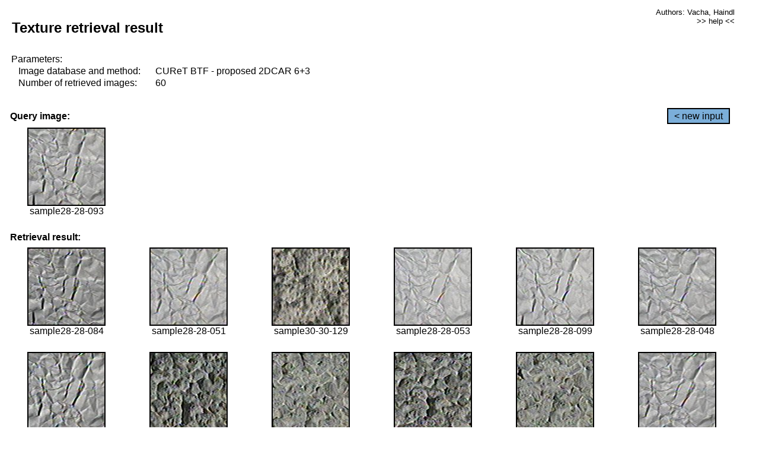

--- FILE ---
content_type: text/html;charset=UTF-8
request_url: http://cbir.utia.cas.cz/retrievalWebDemoCuret/RetrieveImages?database=0&database2=-1&input=2532&number=60&paging=10
body_size: 48780
content:


<!DOCTYPE HTML PUBLIC "-//W3C//DTD HTML 4.01 Transitional//EN"
"http://www.w3.org/TR/html4/loose.dtd">

<html>
  <head>
        <LINK REL="stylesheet" TYPE="text/css" HREF="retr.css">
    <meta http-equiv="Content-Type" content="text/html; charset=UTF-8">
    <title>Demonstration of MRF Illumination Invariants - http://ro.utia.cz/</title>
    <script>
     function toggleHelp() {
       var obj = document.getElementById('help');
	if (obj.style.display == 'none') {
          obj.style.display = 'block';
	} else {
          obj.style.display = 'none';
	}
     }
    </script>

  </head>
  <body>
     <div onclick="toggleHelp()" id="help" style="position:absolute; display:none; width:70%; height:70%; margin:5% 10%; auto; background-color:lightgray; border:1px solid darkgray; padding:2em;">
	<h1>Help</h1>
        <a href="#" style="display:block; position:absolute; top: 10px; right:10px; border:1px solid gray; padding: 2px 2px 2px 2px; text-decoration: none; color: black">x</a>
        <br>
        <p>This demonstration shows retrieval of similar textures, regardless illumination conditions.
        </p>
        
        <p>
           The CUReT texture database consists of images of 61 materials, each acquired under 92
           different illumination and viewpoint directions.
        </p>
        
        <p>
           Click on the image and system will find other similar images. The images
           are considered to be similar if the structure is similar,
           regardless colour or direction of illumination.
           The result images are ordered from left to right and than top to bottom.
           The first is image is the most similar and than dissimilarity increases.
        </p>
        <p>
           More details on algorithm of finding similar images can be found in the published
           <a href="./">articles</a>.
        </p>
        <br>
        <br>
        <br>
        <br>
        <br>
        <br>
        <br>
        <br>
        <br>
        version: October 22, 2009
 </div>
    
    <table border="0" cellpadding="3" width="98%">
      <tbody>
        <tr><td colspan="4">
            <h2>&nbsp;Texture retrieval result</h2>
          </td><td align="right" valign="top" colspan="2">
            <small><a href="./" class="authors">Authors: Vacha, Haindl</a></small><br>
            <small><a href="#" class="help" onclick="toggleHelp(); return false;">>> help <<</a></small>
        </td></tr>
        <!-- parameters -->
        <tr><td colspan="6">
            <table border="0" cellpadding="0" width="100%"><tbody>
                <tr><td>
                    &nbsp;Parameters:<br/>
                </td></tr>
                <tr><td nowrap>
                    &nbsp;&nbsp;&nbsp;&nbsp;Image database and method:&nbsp;
                  </td><td width="80%">
                    CUReT BTF - proposed 2DCAR 6+3
                  </td>
                  
                </tr>
                <tr><td nowrap>
                    &nbsp;&nbsp;&nbsp;&nbsp;Number of retrieved images:&nbsp;
                  </td><td>
                    60
                  </td>
                </tr>
            </tbody></table>
          </td>
        </tr>
        <tr><td colspan="6">
            <br/>
          </td>
        </tr>
        <!-- query image -->
        <tr><td colspan="5">
            <b>&nbsp;Query image:<br/></b>
            
          </td>
          <td align="right" class="tdbutton">
            <a href="ShowInput?database=0&database2=-1&number=60&paging=10" class="button">&lt; new input</a>
            &nbsp;
          </td>
        </tr>
        <tr><td align="center" valign="top">
            <img src="http://cbir.utia.cas.cz:80/retrievalDemo-data/e16-icip/texs/all/sample28-28-093.jpg" alt="sample28-28-093" title="Name:&nbsp;sample28-28-093,&#13;Number:&nbsp;2532,&#13;Class:&nbsp;sample28" class="texture"
                   
                   
              />
            <br/>sample28-28-093
            <br/><br/>
          </td>
        </tr>
        <!--tr><td colspan="6">
            <br/>
          </td>
        </tr-->
        <!-- result images -->
        
        <tr><td colspan="6">
            <b>&nbsp;Retrieval result:</b>
          </td>
          
        </tr>
        
        <tr>
          
          <td align="center" width="16.666666666666668%"
                    
                        valign="top"
                   
              >
            
            <a href="RetrieveImages?database=0&database2=-1&input=2528&number=60&paging=10">
              <img src="http://cbir.utia.cas.cz:80/retrievalDemo-data/e16-icip/texs/all/sample28-28-084.jpg" alt="sample28-28-084" title="Position:&nbsp;1,&#13;Name:&nbsp;sample28-28-084,&#13;Number:&nbsp;2528,&#13;Distance:&nbsp;333.839,&#13;Class:&nbsp;sample28" class="texture"
                   
                   
                   />
            </a>
            <div>sample28-28-084</div>
            &nbsp;
            
            
          </td>
          
          <td align="center" width="16.666666666666668%"
                    
                        valign="top"
                   
              >
            
            <a href="RetrieveImages?database=0&database2=-1&input=2511&number=60&paging=10">
              <img src="http://cbir.utia.cas.cz:80/retrievalDemo-data/e16-icip/texs/all/sample28-28-051.jpg" alt="sample28-28-051" title="Position:&nbsp;2,&#13;Name:&nbsp;sample28-28-051,&#13;Number:&nbsp;2511,&#13;Distance:&nbsp;345.585,&#13;Class:&nbsp;sample28" class="texture"
                   
                   
                   />
            </a>
            <div>sample28-28-051</div>
            &nbsp;
            
            
          </td>
          
          <td align="center" width="16.666666666666668%"
                    
                        valign="top"
                   
              >
            
            <a href="RetrieveImages?database=0&database2=-1&input=2737&number=60&paging=10">
              <img src="http://cbir.utia.cas.cz:80/retrievalDemo-data/e16-icip/texs/all/sample30-30-129.jpg" alt="sample30-30-129" title="Position:&nbsp;3,&#13;Name:&nbsp;sample30-30-129,&#13;Number:&nbsp;2737,&#13;Distance:&nbsp;348.724,&#13;Class:&nbsp;sample30" class="texture"
                   
                   
                   />
            </a>
            <div>sample30-30-129</div>
            &nbsp;
            
            
          </td>
          
          <td align="center" width="16.666666666666668%"
                    
                        valign="top"
                   
              >
            
            <a href="RetrieveImages?database=0&database2=-1&input=2513&number=60&paging=10">
              <img src="http://cbir.utia.cas.cz:80/retrievalDemo-data/e16-icip/texs/all/sample28-28-053.jpg" alt="sample28-28-053" title="Position:&nbsp;4,&#13;Name:&nbsp;sample28-28-053,&#13;Number:&nbsp;2513,&#13;Distance:&nbsp;350.201,&#13;Class:&nbsp;sample28" class="texture"
                   
                   
                   />
            </a>
            <div>sample28-28-053</div>
            &nbsp;
            
            
          </td>
          
          <td align="center" width="16.666666666666668%"
                    
                        valign="top"
                   
              >
            
            <a href="RetrieveImages?database=0&database2=-1&input=2536&number=60&paging=10">
              <img src="http://cbir.utia.cas.cz:80/retrievalDemo-data/e16-icip/texs/all/sample28-28-099.jpg" alt="sample28-28-099" title="Position:&nbsp;5,&#13;Name:&nbsp;sample28-28-099,&#13;Number:&nbsp;2536,&#13;Distance:&nbsp;350.361,&#13;Class:&nbsp;sample28" class="texture"
                   
                   
                   />
            </a>
            <div>sample28-28-099</div>
            &nbsp;
            
            
          </td>
          
          <td align="center" width="16.666666666666668%"
                    
                        valign="top"
                   
              >
            
            <a href="RetrieveImages?database=0&database2=-1&input=2508&number=60&paging=10">
              <img src="http://cbir.utia.cas.cz:80/retrievalDemo-data/e16-icip/texs/all/sample28-28-048.jpg" alt="sample28-28-048" title="Position:&nbsp;6,&#13;Name:&nbsp;sample28-28-048,&#13;Number:&nbsp;2508,&#13;Distance:&nbsp;354.084,&#13;Class:&nbsp;sample28" class="texture"
                   
                   
                   />
            </a>
            <div>sample28-28-048</div>
            &nbsp;
            
            
          </td>
          
          
          
        </tr>
        
        <tr>
          
          <td align="center" width="16.666666666666668%"
                    
                        valign="top"
                   
              >
            
            <a href="RetrieveImages?database=0&database2=-1&input=2530&number=60&paging=10">
              <img src="http://cbir.utia.cas.cz:80/retrievalDemo-data/e16-icip/texs/all/sample28-28-087.jpg" alt="sample28-28-087" title="Position:&nbsp;7,&#13;Name:&nbsp;sample28-28-087,&#13;Number:&nbsp;2530,&#13;Distance:&nbsp;354.273,&#13;Class:&nbsp;sample28" class="texture"
                   
                   
                   />
            </a>
            <div>sample28-28-087</div>
            &nbsp;
            
            
          </td>
          
          <td align="center" width="16.666666666666668%"
                    
                        valign="top"
                   
              >
            
            <a href="RetrieveImages?database=0&database2=-1&input=4117&number=60&paging=10">
              <img src="http://cbir.utia.cas.cz:80/retrievalDemo-data/e16-icip/texs/all/sample45-45-129.jpg" alt="sample45-45-129" title="Position:&nbsp;8,&#13;Name:&nbsp;sample45-45-129,&#13;Number:&nbsp;4117,&#13;Distance:&nbsp;354.914,&#13;Class:&nbsp;sample45" class="texture"
                   
                   
                   />
            </a>
            <div>sample45-45-129</div>
            &nbsp;
            
            
          </td>
          
          <td align="center" width="16.666666666666668%"
                    
                        valign="top"
                   
              >
            
            <a href="RetrieveImages?database=0&database2=-1&input=4101&number=60&paging=10">
              <img src="http://cbir.utia.cas.cz:80/retrievalDemo-data/e16-icip/texs/all/sample45-45-101.jpg" alt="sample45-45-101" title="Position:&nbsp;9,&#13;Name:&nbsp;sample45-45-101,&#13;Number:&nbsp;4101,&#13;Distance:&nbsp;356.448,&#13;Class:&nbsp;sample45" class="texture"
                   
                   
                   />
            </a>
            <div>sample45-45-101</div>
            &nbsp;
            
            
          </td>
          
          <td align="center" width="16.666666666666668%"
                    
                        valign="top"
                   
              >
            
            <a href="RetrieveImages?database=0&database2=-1&input=4092&number=60&paging=10">
              <img src="http://cbir.utia.cas.cz:80/retrievalDemo-data/e16-icip/texs/all/sample45-45-084.jpg" alt="sample45-45-084" title="Position:&nbsp;10,&#13;Name:&nbsp;sample45-45-084,&#13;Number:&nbsp;4092,&#13;Distance:&nbsp;358.101,&#13;Class:&nbsp;sample45" class="texture"
                   
                   
                   />
            </a>
            <div>sample45-45-084</div>
            &nbsp;
            
            
          </td>
          
          <td align="center" width="16.666666666666668%"
                    
                        valign="top"
                   
              >
            
            <a href="RetrieveImages?database=0&database2=-1&input=4103&number=60&paging=10">
              <img src="http://cbir.utia.cas.cz:80/retrievalDemo-data/e16-icip/texs/all/sample45-45-103.jpg" alt="sample45-45-103" title="Position:&nbsp;11,&#13;Name:&nbsp;sample45-45-103,&#13;Number:&nbsp;4103,&#13;Distance:&nbsp;358.167,&#13;Class:&nbsp;sample45" class="texture"
                   
                   
                   />
            </a>
            <div>sample45-45-103</div>
            &nbsp;
            
            
          </td>
          
          <td align="center" width="16.666666666666668%"
                    
                        valign="top"
                   
              >
            
            <a href="RetrieveImages?database=0&database2=-1&input=2505&number=60&paging=10">
              <img src="http://cbir.utia.cas.cz:80/retrievalDemo-data/e16-icip/texs/all/sample28-28-045.jpg" alt="sample28-28-045" title="Position:&nbsp;12,&#13;Name:&nbsp;sample28-28-045,&#13;Number:&nbsp;2505,&#13;Distance:&nbsp;359.162,&#13;Class:&nbsp;sample28" class="texture"
                   
                   
                   />
            </a>
            <div>sample28-28-045</div>
            &nbsp;
            
            
          </td>
          
          
          
        </tr>
        
        <tr>
          
          <td align="center" width="16.666666666666668%"
                    
                        valign="top"
                   
              >
            
            <a href="RetrieveImages?database=0&database2=-1&input=2752&number=60&paging=10">
              <img src="http://cbir.utia.cas.cz:80/retrievalDemo-data/e16-icip/texs/all/sample30-30-160.jpg" alt="sample30-30-160" title="Position:&nbsp;13,&#13;Name:&nbsp;sample30-30-160,&#13;Number:&nbsp;2752,&#13;Distance:&nbsp;359.431,&#13;Class:&nbsp;sample30" class="texture"
                   
                   
                   />
            </a>
            <div>sample30-30-160</div>
            &nbsp;
            
            
          </td>
          
          <td align="center" width="16.666666666666668%"
                    
                        valign="top"
                   
              >
            
            <a href="RetrieveImages?database=0&database2=-1&input=897&number=60&paging=10">
              <img src="http://cbir.utia.cas.cz:80/retrievalDemo-data/e16-icip/texs/all/sample10-10-129.jpg" alt="sample10-10-129" title="Position:&nbsp;14,&#13;Name:&nbsp;sample10-10-129,&#13;Number:&nbsp;897,&#13;Distance:&nbsp;360.457,&#13;Class:&nbsp;sample10" class="texture"
                   
                   
                   />
            </a>
            <div>sample10-10-129</div>
            &nbsp;
            
            
          </td>
          
          <td align="center" width="16.666666666666668%"
                    
                        valign="top"
                   
              >
            
            <a href="RetrieveImages?database=0&database2=-1&input=948&number=60&paging=10">
              <img src="http://cbir.utia.cas.cz:80/retrievalDemo-data/e16-icip/texs/all/sample11-11-052.jpg" alt="sample11-11-052" title="Position:&nbsp;15,&#13;Name:&nbsp;sample11-11-052,&#13;Number:&nbsp;948,&#13;Distance:&nbsp;360.574,&#13;Class:&nbsp;sample11" class="texture"
                   
                   
                   />
            </a>
            <div>sample11-11-052</div>
            &nbsp;
            
            
          </td>
          
          <td align="center" width="16.666666666666668%"
                    
                        valign="top"
                   
              >
            
            <a href="RetrieveImages?database=0&database2=-1&input=4120&number=60&paging=10">
              <img src="http://cbir.utia.cas.cz:80/retrievalDemo-data/e16-icip/texs/all/sample45-45-136.jpg" alt="sample45-45-136" title="Position:&nbsp;16,&#13;Name:&nbsp;sample45-45-136,&#13;Number:&nbsp;4120,&#13;Distance:&nbsp;361.802,&#13;Class:&nbsp;sample45" class="texture"
                   
                   
                   />
            </a>
            <div>sample45-45-136</div>
            &nbsp;
            
            
          </td>
          
          <td align="center" width="16.666666666666668%"
                    
                        valign="top"
                   
              >
            
            <a href="RetrieveImages?database=0&database2=-1&input=2515&number=60&paging=10">
              <img src="http://cbir.utia.cas.cz:80/retrievalDemo-data/e16-icip/texs/all/sample28-28-055.jpg" alt="sample28-28-055" title="Position:&nbsp;17,&#13;Name:&nbsp;sample28-28-055,&#13;Number:&nbsp;2515,&#13;Distance:&nbsp;362.028,&#13;Class:&nbsp;sample28" class="texture"
                   
                   
                   />
            </a>
            <div>sample28-28-055</div>
            &nbsp;
            
            
          </td>
          
          <td align="center" width="16.666666666666668%"
                    
                        valign="top"
                   
              >
            
            <a href="RetrieveImages?database=0&database2=-1&input=899&number=60&paging=10">
              <img src="http://cbir.utia.cas.cz:80/retrievalDemo-data/e16-icip/texs/all/sample10-10-134.jpg" alt="sample10-10-134" title="Position:&nbsp;18,&#13;Name:&nbsp;sample10-10-134,&#13;Number:&nbsp;899,&#13;Distance:&nbsp;362.114,&#13;Class:&nbsp;sample10" class="texture"
                   
                   
                   />
            </a>
            <div>sample10-10-134</div>
            &nbsp;
            
            
          </td>
          
          
          
        </tr>
        
        <tr>
          
          <td align="center" width="16.666666666666668%"
                    
                        valign="top"
                   
              >
            
            <a href="RetrieveImages?database=0&database2=-1&input=989&number=60&paging=10">
              <img src="http://cbir.utia.cas.cz:80/retrievalDemo-data/e16-icip/texs/all/sample11-11-129.jpg" alt="sample11-11-129" title="Position:&nbsp;19,&#13;Name:&nbsp;sample11-11-129,&#13;Number:&nbsp;989,&#13;Distance:&nbsp;362.308,&#13;Class:&nbsp;sample11" class="texture"
                   
                   
                   />
            </a>
            <div>sample11-11-129</div>
            &nbsp;
            
            
          </td>
          
          <td align="center" width="16.666666666666668%"
                    
                        valign="top"
                   
              >
            
            <a href="RetrieveImages?database=0&database2=-1&input=3867&number=60&paging=10">
              <img src="http://cbir.utia.cas.cz:80/retrievalDemo-data/e16-icip/texs/all/sample43-43-016.jpg" alt="sample43-43-016" title="Position:&nbsp;20,&#13;Name:&nbsp;sample43-43-016,&#13;Number:&nbsp;3867,&#13;Distance:&nbsp;362.683,&#13;Class:&nbsp;sample43" class="texture"
                   
                   
                   />
            </a>
            <div>sample43-43-016</div>
            &nbsp;
            
            
          </td>
          
          <td align="center" width="16.666666666666668%"
                    
                        valign="top"
                   
              >
            
            <a href="RetrieveImages?database=0&database2=-1&input=2717&number=60&paging=10">
              <img src="http://cbir.utia.cas.cz:80/retrievalDemo-data/e16-icip/texs/all/sample30-30-094.jpg" alt="sample30-30-094" title="Position:&nbsp;21,&#13;Name:&nbsp;sample30-30-094,&#13;Number:&nbsp;2717,&#13;Distance:&nbsp;363.339,&#13;Class:&nbsp;sample30" class="texture"
                   
                   
                   />
            </a>
            <div>sample30-30-094</div>
            &nbsp;
            
            
          </td>
          
          <td align="center" width="16.666666666666668%"
                    
                        valign="top"
                   
              >
            
            <a href="RetrieveImages?database=0&database2=-1&input=972&number=60&paging=10">
              <img src="http://cbir.utia.cas.cz:80/retrievalDemo-data/e16-icip/texs/all/sample11-11-099.jpg" alt="sample11-11-099" title="Position:&nbsp;22,&#13;Name:&nbsp;sample11-11-099,&#13;Number:&nbsp;972,&#13;Distance:&nbsp;363.704,&#13;Class:&nbsp;sample11" class="texture"
                   
                   
                   />
            </a>
            <div>sample11-11-099</div>
            &nbsp;
            
            
          </td>
          
          <td align="center" width="16.666666666666668%"
                    
                        valign="top"
                   
              >
            
            <a href="RetrieveImages?database=0&database2=-1&input=2721&number=60&paging=10">
              <img src="http://cbir.utia.cas.cz:80/retrievalDemo-data/e16-icip/texs/all/sample30-30-101.jpg" alt="sample30-30-101" title="Position:&nbsp;23,&#13;Name:&nbsp;sample30-30-101,&#13;Number:&nbsp;2721,&#13;Distance:&nbsp;364.268,&#13;Class:&nbsp;sample30" class="texture"
                   
                   
                   />
            </a>
            <div>sample30-30-101</div>
            &nbsp;
            
            
          </td>
          
          <td align="center" width="16.666666666666668%"
                    
                        valign="top"
                   
              >
            
            <a href="RetrieveImages?database=0&database2=-1&input=3934&number=60&paging=10">
              <img src="http://cbir.utia.cas.cz:80/retrievalDemo-data/e16-icip/texs/all/sample43-43-131.jpg" alt="sample43-43-131" title="Position:&nbsp;24,&#13;Name:&nbsp;sample43-43-131,&#13;Number:&nbsp;3934,&#13;Distance:&nbsp;364.436,&#13;Class:&nbsp;sample43" class="texture"
                   
                   
                   />
            </a>
            <div>sample43-43-131</div>
            &nbsp;
            
            
          </td>
          
          
          
        </tr>
        
        <tr>
          
          <td align="center" width="16.666666666666668%"
                    
                        valign="top"
                   
              >
            
            <a href="RetrieveImages?database=0&database2=-1&input=4581&number=60&paging=10">
              <img src="http://cbir.utia.cas.cz:80/retrievalDemo-data/e16-icip/texs/all/sample50-50-141.jpg" alt="sample50-50-141" title="Position:&nbsp;25,&#13;Name:&nbsp;sample50-50-141,&#13;Number:&nbsp;4581,&#13;Distance:&nbsp;364.676,&#13;Class:&nbsp;sample50" class="texture"
                   
                   
                   />
            </a>
            <div>sample50-50-141</div>
            &nbsp;
            
            
          </td>
          
          <td align="center" width="16.666666666666668%"
                    
                        valign="top"
                   
              >
            
            <a href="RetrieveImages?database=0&database2=-1&input=4563&number=60&paging=10">
              <img src="http://cbir.utia.cas.cz:80/retrievalDemo-data/e16-icip/texs/all/sample50-50-103.jpg" alt="sample50-50-103" title="Position:&nbsp;26,&#13;Name:&nbsp;sample50-50-103,&#13;Number:&nbsp;4563,&#13;Distance:&nbsp;364.748,&#13;Class:&nbsp;sample50" class="texture"
                   
                   
                   />
            </a>
            <div>sample50-50-103</div>
            &nbsp;
            
            
          </td>
          
          <td align="center" width="16.666666666666668%"
                    
                        valign="top"
                   
              >
            
            <a href="RetrieveImages?database=0&database2=-1&input=974&number=60&paging=10">
              <img src="http://cbir.utia.cas.cz:80/retrievalDemo-data/e16-icip/texs/all/sample11-11-102.jpg" alt="sample11-11-102" title="Position:&nbsp;27,&#13;Name:&nbsp;sample11-11-102,&#13;Number:&nbsp;974,&#13;Distance:&nbsp;364.802,&#13;Class:&nbsp;sample11" class="texture"
                   
                   
                   />
            </a>
            <div>sample11-11-102</div>
            &nbsp;
            
            
          </td>
          
          <td align="center" width="16.666666666666668%"
                    
                        valign="top"
                   
              >
            
            <a href="RetrieveImages?database=0&database2=-1&input=991&number=60&paging=10">
              <img src="http://cbir.utia.cas.cz:80/retrievalDemo-data/e16-icip/texs/all/sample11-11-134.jpg" alt="sample11-11-134" title="Position:&nbsp;28,&#13;Name:&nbsp;sample11-11-134,&#13;Number:&nbsp;991,&#13;Distance:&nbsp;365.064,&#13;Class:&nbsp;sample11" class="texture"
                   
                   
                   />
            </a>
            <div>sample11-11-134</div>
            &nbsp;
            
            
          </td>
          
          <td align="center" width="16.666666666666668%"
                    
                        valign="top"
                   
              >
            
            <a href="RetrieveImages?database=0&database2=-1&input=3876&number=60&paging=10">
              <img src="http://cbir.utia.cas.cz:80/retrievalDemo-data/e16-icip/texs/all/sample43-43-033.jpg" alt="sample43-43-033" title="Position:&nbsp;29,&#13;Name:&nbsp;sample43-43-033,&#13;Number:&nbsp;3876,&#13;Distance:&nbsp;365.201,&#13;Class:&nbsp;sample43" class="texture"
                   
                   
                   />
            </a>
            <div>sample43-43-033</div>
            &nbsp;
            
            
          </td>
          
          <td align="center" width="16.666666666666668%"
                    
                        valign="top"
                   
              >
            
            <a href="RetrieveImages?database=0&database2=-1&input=1006&number=60&paging=10">
              <img src="http://cbir.utia.cas.cz:80/retrievalDemo-data/e16-icip/texs/all/sample11-11-165.jpg" alt="sample11-11-165" title="Position:&nbsp;30,&#13;Name:&nbsp;sample11-11-165,&#13;Number:&nbsp;1006,&#13;Distance:&nbsp;365.374,&#13;Class:&nbsp;sample11" class="texture"
                   
                   
                   />
            </a>
            <div>sample11-11-165</div>
            &nbsp;
            
            
          </td>
          
          
          
        </tr>
        
        <tr>
          
          <td align="center" width="16.666666666666668%"
                    
                        valign="top"
                   
              >
            
            <a href="RetrieveImages?database=0&database2=-1&input=4076&number=60&paging=10">
              <img src="http://cbir.utia.cas.cz:80/retrievalDemo-data/e16-icip/texs/all/sample45-45-052.jpg" alt="sample45-45-052" title="Position:&nbsp;31,&#13;Name:&nbsp;sample45-45-052,&#13;Number:&nbsp;4076,&#13;Distance:&nbsp;365.425,&#13;Class:&nbsp;sample45" class="texture"
                   
                   
                   />
            </a>
            <div>sample45-45-052</div>
            &nbsp;
            
            
          </td>
          
          <td align="center" width="16.666666666666668%"
                    
                        valign="top"
                   
              >
            
            <a href="RetrieveImages?database=0&database2=-1&input=4573&number=60&paging=10">
              <img src="http://cbir.utia.cas.cz:80/retrievalDemo-data/e16-icip/texs/all/sample50-50-122.jpg" alt="sample50-50-122" title="Position:&nbsp;32,&#13;Name:&nbsp;sample50-50-122,&#13;Number:&nbsp;4573,&#13;Distance:&nbsp;365.661,&#13;Class:&nbsp;sample50" class="texture"
                   
                   
                   />
            </a>
            <div>sample50-50-122</div>
            &nbsp;
            
            
          </td>
          
          <td align="center" width="16.666666666666668%"
                    
                        valign="top"
                   
              >
            
            <a href="RetrieveImages?database=0&database2=-1&input=2534&number=60&paging=10">
              <img src="http://cbir.utia.cas.cz:80/retrievalDemo-data/e16-icip/texs/all/sample28-28-096.jpg" alt="sample28-28-096" title="Position:&nbsp;33,&#13;Name:&nbsp;sample28-28-096,&#13;Number:&nbsp;2534,&#13;Distance:&nbsp;365.677,&#13;Class:&nbsp;sample28" class="texture"
                   
                   
                   />
            </a>
            <div>sample28-28-096</div>
            &nbsp;
            
            
          </td>
          
          <td align="center" width="16.666666666666668%"
                    
                        valign="top"
                   
              >
            
            <a href="RetrieveImages?database=0&database2=-1&input=4556&number=60&paging=10">
              <img src="http://cbir.utia.cas.cz:80/retrievalDemo-data/e16-icip/texs/all/sample50-50-093.jpg" alt="sample50-50-093" title="Position:&nbsp;34,&#13;Name:&nbsp;sample50-50-093,&#13;Number:&nbsp;4556,&#13;Distance:&nbsp;365.689,&#13;Class:&nbsp;sample50" class="texture"
                   
                   
                   />
            </a>
            <div>sample50-50-093</div>
            &nbsp;
            
            
          </td>
          
          <td align="center" width="16.666666666666668%"
                    
                        valign="top"
                   
              >
            
            <a href="RetrieveImages?database=0&database2=-1&input=2696&number=60&paging=10">
              <img src="http://cbir.utia.cas.cz:80/retrievalDemo-data/e16-icip/texs/all/sample30-30-052.jpg" alt="sample30-30-052" title="Position:&nbsp;35,&#13;Name:&nbsp;sample30-30-052,&#13;Number:&nbsp;2696,&#13;Distance:&nbsp;365.91,&#13;Class:&nbsp;sample30" class="texture"
                   
                   
                   />
            </a>
            <div>sample30-30-052</div>
            &nbsp;
            
            
          </td>
          
          <td align="center" width="16.666666666666668%"
                    
                        valign="top"
                   
              >
            
            <a href="RetrieveImages?database=0&database2=-1&input=947&number=60&paging=10">
              <img src="http://cbir.utia.cas.cz:80/retrievalDemo-data/e16-icip/texs/all/sample11-11-051.jpg" alt="sample11-11-051" title="Position:&nbsp;36,&#13;Name:&nbsp;sample11-11-051,&#13;Number:&nbsp;947,&#13;Distance:&nbsp;366.214,&#13;Class:&nbsp;sample11" class="texture"
                   
                   
                   />
            </a>
            <div>sample11-11-051</div>
            &nbsp;
            
            
          </td>
          
          
          
        </tr>
        
        <tr>
          
          <td align="center" width="16.666666666666668%"
                    
                        valign="top"
                   
              >
            
            <a href="RetrieveImages?database=0&database2=-1&input=945&number=60&paging=10">
              <img src="http://cbir.utia.cas.cz:80/retrievalDemo-data/e16-icip/texs/all/sample11-11-049.jpg" alt="sample11-11-049" title="Position:&nbsp;37,&#13;Name:&nbsp;sample11-11-049,&#13;Number:&nbsp;945,&#13;Distance:&nbsp;366.225,&#13;Class:&nbsp;sample11" class="texture"
                   
                   
                   />
            </a>
            <div>sample11-11-049</div>
            &nbsp;
            
            
          </td>
          
          <td align="center" width="16.666666666666668%"
                    
                        valign="top"
                   
              >
            
            <a href="RetrieveImages?database=0&database2=-1&input=4577&number=60&paging=10">
              <img src="http://cbir.utia.cas.cz:80/retrievalDemo-data/e16-icip/texs/all/sample50-50-129.jpg" alt="sample50-50-129" title="Position:&nbsp;38,&#13;Name:&nbsp;sample50-50-129,&#13;Number:&nbsp;4577,&#13;Distance:&nbsp;366.788,&#13;Class:&nbsp;sample50" class="texture"
                   
                   
                   />
            </a>
            <div>sample50-50-129</div>
            &nbsp;
            
            
          </td>
          
          <td align="center" width="16.666666666666668%"
                    
                        valign="top"
                   
              >
            
            <a href="RetrieveImages?database=0&database2=-1&input=2698&number=60&paging=10">
              <img src="http://cbir.utia.cas.cz:80/retrievalDemo-data/e16-icip/texs/all/sample30-30-054.jpg" alt="sample30-30-054" title="Position:&nbsp;39,&#13;Name:&nbsp;sample30-30-054,&#13;Number:&nbsp;2698,&#13;Distance:&nbsp;366.956,&#13;Class:&nbsp;sample30" class="texture"
                   
                   
                   />
            </a>
            <div>sample30-30-054</div>
            &nbsp;
            
            
          </td>
          
          <td align="center" width="16.666666666666668%"
                    
                        valign="top"
                   
              >
            
            <a href="RetrieveImages?database=0&database2=-1&input=2736&number=60&paging=10">
              <img src="http://cbir.utia.cas.cz:80/retrievalDemo-data/e16-icip/texs/all/sample30-30-128.jpg" alt="sample30-30-128" title="Position:&nbsp;40,&#13;Name:&nbsp;sample30-30-128,&#13;Number:&nbsp;2736,&#13;Distance:&nbsp;367.069,&#13;Class:&nbsp;sample30" class="texture"
                   
                   
                   />
            </a>
            <div>sample30-30-128</div>
            &nbsp;
            
            
          </td>
          
          <td align="center" width="16.666666666666668%"
                    
                        valign="top"
                   
              >
            
            <a href="RetrieveImages?database=0&database2=-1&input=2695&number=60&paging=10">
              <img src="http://cbir.utia.cas.cz:80/retrievalDemo-data/e16-icip/texs/all/sample30-30-051.jpg" alt="sample30-30-051" title="Position:&nbsp;41,&#13;Name:&nbsp;sample30-30-051,&#13;Number:&nbsp;2695,&#13;Distance:&nbsp;367.123,&#13;Class:&nbsp;sample30" class="texture"
                   
                   
                   />
            </a>
            <div>sample30-30-051</div>
            &nbsp;
            
            
          </td>
          
          <td align="center" width="16.666666666666668%"
                    
                        valign="top"
                   
              >
            
            <a href="RetrieveImages?database=0&database2=-1&input=4068&number=60&paging=10">
              <img src="http://cbir.utia.cas.cz:80/retrievalDemo-data/e16-icip/texs/all/sample45-45-044.jpg" alt="sample45-45-044" title="Position:&nbsp;42,&#13;Name:&nbsp;sample45-45-044,&#13;Number:&nbsp;4068,&#13;Distance:&nbsp;367.301,&#13;Class:&nbsp;sample45" class="texture"
                   
                   
                   />
            </a>
            <div>sample45-45-044</div>
            &nbsp;
            
            
          </td>
          
          
          
        </tr>
        
        <tr>
          
          <td align="center" width="16.666666666666668%"
                    
                        valign="top"
                   
              >
            
            <a href="RetrieveImages?database=0&database2=-1&input=912&number=60&paging=10">
              <img src="http://cbir.utia.cas.cz:80/retrievalDemo-data/e16-icip/texs/all/sample10-10-160.jpg" alt="sample10-10-160" title="Position:&nbsp;43,&#13;Name:&nbsp;sample10-10-160,&#13;Number:&nbsp;912,&#13;Distance:&nbsp;367.641,&#13;Class:&nbsp;sample10" class="texture"
                   
                   
                   />
            </a>
            <div>sample10-10-160</div>
            &nbsp;
            
            
          </td>
          
          <td align="center" width="16.666666666666668%"
                    
                        valign="top"
                   
              >
            
            <a href="RetrieveImages?database=0&database2=-1&input=4071&number=60&paging=10">
              <img src="http://cbir.utia.cas.cz:80/retrievalDemo-data/e16-icip/texs/all/sample45-45-047.jpg" alt="sample45-45-047" title="Position:&nbsp;44,&#13;Name:&nbsp;sample45-45-047,&#13;Number:&nbsp;4071,&#13;Distance:&nbsp;367.67,&#13;Class:&nbsp;sample45" class="texture"
                   
                   
                   />
            </a>
            <div>sample45-45-047</div>
            &nbsp;
            
            
          </td>
          
          <td align="center" width="16.666666666666668%"
                    
                        valign="top"
                   
              >
            
            <a href="RetrieveImages?database=0&database2=-1&input=4121&number=60&paging=10">
              <img src="http://cbir.utia.cas.cz:80/retrievalDemo-data/e16-icip/texs/all/sample45-45-141.jpg" alt="sample45-45-141" title="Position:&nbsp;45,&#13;Name:&nbsp;sample45-45-141,&#13;Number:&nbsp;4121,&#13;Distance:&nbsp;367.868,&#13;Class:&nbsp;sample45" class="texture"
                   
                   
                   />
            </a>
            <div>sample45-45-141</div>
            &nbsp;
            
            
          </td>
          
          <td align="center" width="16.666666666666668%"
                    
                        valign="top"
                   
              >
            
            <a href="RetrieveImages?database=0&database2=-1&input=2533&number=60&paging=10">
              <img src="http://cbir.utia.cas.cz:80/retrievalDemo-data/e16-icip/texs/all/sample28-28-094.jpg" alt="sample28-28-094" title="Position:&nbsp;46,&#13;Name:&nbsp;sample28-28-094,&#13;Number:&nbsp;2533,&#13;Distance:&nbsp;368.006,&#13;Class:&nbsp;sample28" class="texture"
                   
                   
                   />
            </a>
            <div>sample28-28-094</div>
            &nbsp;
            
            
          </td>
          
          <td align="center" width="16.666666666666668%"
                    
                        valign="top"
                   
              >
            
            <a href="RetrieveImages?database=0&database2=-1&input=4074&number=60&paging=10">
              <img src="http://cbir.utia.cas.cz:80/retrievalDemo-data/e16-icip/texs/all/sample45-45-050.jpg" alt="sample45-45-050" title="Position:&nbsp;47,&#13;Name:&nbsp;sample45-45-050,&#13;Number:&nbsp;4074,&#13;Distance:&nbsp;368.183,&#13;Class:&nbsp;sample45" class="texture"
                   
                   
                   />
            </a>
            <div>sample45-45-050</div>
            &nbsp;
            
            
          </td>
          
          <td align="center" width="16.666666666666668%"
                    
                        valign="top"
                   
              >
            
            <a href="RetrieveImages?database=0&database2=-1&input=3872&number=60&paging=10">
              <img src="http://cbir.utia.cas.cz:80/retrievalDemo-data/e16-icip/texs/all/sample43-43-026.jpg" alt="sample43-43-026" title="Position:&nbsp;48,&#13;Name:&nbsp;sample43-43-026,&#13;Number:&nbsp;3872,&#13;Distance:&nbsp;368.283,&#13;Class:&nbsp;sample43" class="texture"
                   
                   
                   />
            </a>
            <div>sample43-43-026</div>
            &nbsp;
            
            
          </td>
          
          
          
        </tr>
        
        <tr>
          
          <td align="center" width="16.666666666666668%"
                    
                        valign="top"
                   
              >
            
            <a href="RetrieveImages?database=0&database2=-1&input=943&number=60&paging=10">
              <img src="http://cbir.utia.cas.cz:80/retrievalDemo-data/e16-icip/texs/all/sample11-11-047.jpg" alt="sample11-11-047" title="Position:&nbsp;49,&#13;Name:&nbsp;sample11-11-047,&#13;Number:&nbsp;943,&#13;Distance:&nbsp;368.387,&#13;Class:&nbsp;sample11" class="texture"
                   
                   
                   />
            </a>
            <div>sample11-11-047</div>
            &nbsp;
            
            
          </td>
          
          <td align="center" width="16.666666666666668%"
                    
                        valign="top"
                   
              >
            
            <a href="RetrieveImages?database=0&database2=-1&input=900&number=60&paging=10">
              <img src="http://cbir.utia.cas.cz:80/retrievalDemo-data/e16-icip/texs/all/sample10-10-136.jpg" alt="sample10-10-136" title="Position:&nbsp;50,&#13;Name:&nbsp;sample10-10-136,&#13;Number:&nbsp;900,&#13;Distance:&nbsp;368.769,&#13;Class:&nbsp;sample10" class="texture"
                   
                   
                   />
            </a>
            <div>sample10-10-136</div>
            &nbsp;
            
            
          </td>
          
          <td align="center" width="16.666666666666668%"
                    
                        valign="top"
                   
              >
            
            <a href="RetrieveImages?database=0&database2=-1&input=985&number=60&paging=10">
              <img src="http://cbir.utia.cas.cz:80/retrievalDemo-data/e16-icip/texs/all/sample11-11-122.jpg" alt="sample11-11-122" title="Position:&nbsp;51,&#13;Name:&nbsp;sample11-11-122,&#13;Number:&nbsp;985,&#13;Distance:&nbsp;368.818,&#13;Class:&nbsp;sample11" class="texture"
                   
                   
                   />
            </a>
            <div>sample11-11-122</div>
            &nbsp;
            
            
          </td>
          
          <td align="center" width="16.666666666666668%"
                    
                        valign="top"
                   
              >
            
            <a href="RetrieveImages?database=0&database2=-1&input=3927&number=60&paging=10">
              <img src="http://cbir.utia.cas.cz:80/retrievalDemo-data/e16-icip/texs/all/sample43-43-119.jpg" alt="sample43-43-119" title="Position:&nbsp;52,&#13;Name:&nbsp;sample43-43-119,&#13;Number:&nbsp;3927,&#13;Distance:&nbsp;369.078,&#13;Class:&nbsp;sample43" class="texture"
                   
                   
                   />
            </a>
            <div>sample43-43-119</div>
            &nbsp;
            
            
          </td>
          
          <td align="center" width="16.666666666666668%"
                    
                        valign="top"
                   
              >
            
            <a href="RetrieveImages?database=0&database2=-1&input=4489&number=60&paging=10">
              <img src="http://cbir.utia.cas.cz:80/retrievalDemo-data/e16-icip/texs/all/sample49-49-141.jpg" alt="sample49-49-141" title="Position:&nbsp;53,&#13;Name:&nbsp;sample49-49-141,&#13;Number:&nbsp;4489,&#13;Distance:&nbsp;369.281,&#13;Class:&nbsp;sample49" class="texture"
                   
                   
                   />
            </a>
            <div>sample49-49-141</div>
            &nbsp;
            
            
          </td>
          
          <td align="center" width="16.666666666666668%"
                    
                        valign="top"
                   
              >
            
            <a href="RetrieveImages?database=0&database2=-1&input=4579&number=60&paging=10">
              <img src="http://cbir.utia.cas.cz:80/retrievalDemo-data/e16-icip/texs/all/sample50-50-134.jpg" alt="sample50-50-134" title="Position:&nbsp;54,&#13;Name:&nbsp;sample50-50-134,&#13;Number:&nbsp;4579,&#13;Distance:&nbsp;369.477,&#13;Class:&nbsp;sample50" class="texture"
                   
                   
                   />
            </a>
            <div>sample50-50-134</div>
            &nbsp;
            
            
          </td>
          
          
          
        </tr>
        
        <tr>
          
          <td align="center" width="16.666666666666668%"
                    
                        valign="top"
                   
              >
            
            <a href="RetrieveImages?database=0&database2=-1&input=971&number=60&paging=10">
              <img src="http://cbir.utia.cas.cz:80/retrievalDemo-data/e16-icip/texs/all/sample11-11-097.jpg" alt="sample11-11-097" title="Position:&nbsp;55,&#13;Name:&nbsp;sample11-11-097,&#13;Number:&nbsp;971,&#13;Distance:&nbsp;369.598,&#13;Class:&nbsp;sample11" class="texture"
                   
                   
                   />
            </a>
            <div>sample11-11-097</div>
            &nbsp;
            
            
          </td>
          
          <td align="center" width="16.666666666666668%"
                    
                        valign="top"
                   
              >
            
            <a href="RetrieveImages?database=0&database2=-1&input=2549&number=60&paging=10">
              <img src="http://cbir.utia.cas.cz:80/retrievalDemo-data/e16-icip/texs/all/sample28-28-122.jpg" alt="sample28-28-122" title="Position:&nbsp;56,&#13;Name:&nbsp;sample28-28-122,&#13;Number:&nbsp;2549,&#13;Distance:&nbsp;369.647,&#13;Class:&nbsp;sample28" class="texture"
                   
                   
                   />
            </a>
            <div>sample28-28-122</div>
            &nbsp;
            
            
          </td>
          
          <td align="center" width="16.666666666666668%"
                    
                        valign="top"
                   
              >
            
            <a href="RetrieveImages?database=0&database2=-1&input=3923&number=60&paging=10">
              <img src="http://cbir.utia.cas.cz:80/retrievalDemo-data/e16-icip/texs/all/sample43-43-112.jpg" alt="sample43-43-112" title="Position:&nbsp;57,&#13;Name:&nbsp;sample43-43-112,&#13;Number:&nbsp;3923,&#13;Distance:&nbsp;369.84,&#13;Class:&nbsp;sample43" class="texture"
                   
                   
                   />
            </a>
            <div>sample43-43-112</div>
            &nbsp;
            
            
          </td>
          
          <td align="center" width="16.666666666666668%"
                    
                        valign="top"
                   
              >
            
            <a href="RetrieveImages?database=0&database2=-1&input=3953&number=60&paging=10">
              <img src="http://cbir.utia.cas.cz:80/retrievalDemo-data/e16-icip/texs/all/sample43-43-179.jpg" alt="sample43-43-179" title="Position:&nbsp;58,&#13;Name:&nbsp;sample43-43-179,&#13;Number:&nbsp;3953,&#13;Distance:&nbsp;369.913,&#13;Class:&nbsp;sample43" class="texture"
                   
                   
                   />
            </a>
            <div>sample43-43-179</div>
            &nbsp;
            
            
          </td>
          
          <td align="center" width="16.666666666666668%"
                    
                        valign="top"
                   
              >
            
            <a href="RetrieveImages?database=0&database2=-1&input=4534&number=60&paging=10">
              <img src="http://cbir.utia.cas.cz:80/retrievalDemo-data/e16-icip/texs/all/sample50-50-050.jpg" alt="sample50-50-050" title="Position:&nbsp;59,&#13;Name:&nbsp;sample50-50-050,&#13;Number:&nbsp;4534,&#13;Distance:&nbsp;370.114,&#13;Class:&nbsp;sample50" class="texture"
                   
                   
                   />
            </a>
            <div>sample50-50-050</div>
            &nbsp;
            
            
          </td>
          
          <td align="center" width="16.666666666666668%"
                    
                        valign="top"
                   
              >
            
            <a href="RetrieveImages?database=0&database2=-1&input=4079&number=60&paging=10">
              <img src="http://cbir.utia.cas.cz:80/retrievalDemo-data/e16-icip/texs/all/sample45-45-055.jpg" alt="sample45-45-055" title="Position:&nbsp;60,&#13;Name:&nbsp;sample45-45-055,&#13;Number:&nbsp;4079,&#13;Distance:&nbsp;370.139,&#13;Class:&nbsp;sample45" class="texture"
                   
                   
                   />
            </a>
            <div>sample45-45-055</div>
            &nbsp;
            
            
          </td>
          
          
          
        </tr>
        
      </tbody>
    </table>

  </body>
</html>
